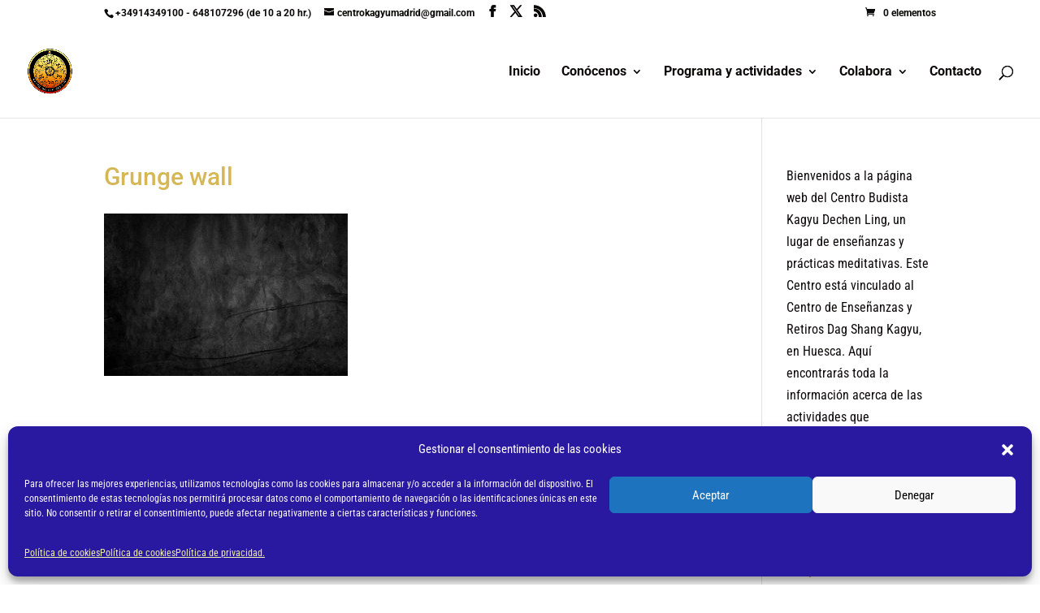

--- FILE ---
content_type: text/html; charset=UTF-8
request_url: https://kagyudechenling.org/estypracxmodulos-inicial/grunge-wall/
body_size: 19918
content:
<!DOCTYPE html>
<html lang="es">
<head>
	<meta charset="UTF-8" />
<meta http-equiv="X-UA-Compatible" content="IE=edge">
	<link rel="pingback" href="https://kagyudechenling.org/xmlrpc.php" />

	<script type="text/javascript">
		document.documentElement.className = 'js';
	</script>

	<link rel="preconnect" href="https://fonts.gstatic.com" crossorigin /><style id="et-builder-googlefonts-cached-inline">/* Original: https://fonts.googleapis.com/css?family=Roboto:100,100italic,300,300italic,regular,italic,500,500italic,700,700italic,900,900italic|Roboto+Condensed:300,300italic,regular,italic,700,700italic&#038;subset=cyrillic,cyrillic-ext,greek,greek-ext,latin,latin-ext,vietnamese&#038;display=swap *//* User Agent: Mozilla/5.0 (Unknown; Linux x86_64) AppleWebKit/538.1 (KHTML, like Gecko) Safari/538.1 Daum/4.1 */@font-face {font-family: 'Roboto';font-style: italic;font-weight: 100;font-stretch: normal;font-display: swap;src: url(https://fonts.gstatic.com/s/roboto/v50/KFOKCnqEu92Fr1Mu53ZEC9_Vu3r1gIhOszmOClHrs6ljXfMMLoHRiA8.ttf) format('truetype');}@font-face {font-family: 'Roboto';font-style: italic;font-weight: 300;font-stretch: normal;font-display: swap;src: url(https://fonts.gstatic.com/s/roboto/v50/KFOKCnqEu92Fr1Mu53ZEC9_Vu3r1gIhOszmOClHrs6ljXfMMLt_QiA8.ttf) format('truetype');}@font-face {font-family: 'Roboto';font-style: italic;font-weight: 400;font-stretch: normal;font-display: swap;src: url(https://fonts.gstatic.com/s/roboto/v50/KFOKCnqEu92Fr1Mu53ZEC9_Vu3r1gIhOszmOClHrs6ljXfMMLoHQiA8.ttf) format('truetype');}@font-face {font-family: 'Roboto';font-style: italic;font-weight: 500;font-stretch: normal;font-display: swap;src: url(https://fonts.gstatic.com/s/roboto/v50/KFOKCnqEu92Fr1Mu53ZEC9_Vu3r1gIhOszmOClHrs6ljXfMMLrPQiA8.ttf) format('truetype');}@font-face {font-family: 'Roboto';font-style: italic;font-weight: 700;font-stretch: normal;font-display: swap;src: url(https://fonts.gstatic.com/s/roboto/v50/KFOKCnqEu92Fr1Mu53ZEC9_Vu3r1gIhOszmOClHrs6ljXfMMLmbXiA8.ttf) format('truetype');}@font-face {font-family: 'Roboto';font-style: italic;font-weight: 900;font-stretch: normal;font-display: swap;src: url(https://fonts.gstatic.com/s/roboto/v50/KFOKCnqEu92Fr1Mu53ZEC9_Vu3r1gIhOszmOClHrs6ljXfMMLijXiA8.ttf) format('truetype');}@font-face {font-family: 'Roboto';font-style: normal;font-weight: 100;font-stretch: normal;font-display: swap;src: url(https://fonts.gstatic.com/s/roboto/v50/KFOMCnqEu92Fr1ME7kSn66aGLdTylUAMQXC89YmC2DPNWubEbGmT.ttf) format('truetype');}@font-face {font-family: 'Roboto';font-style: normal;font-weight: 300;font-stretch: normal;font-display: swap;src: url(https://fonts.gstatic.com/s/roboto/v50/KFOMCnqEu92Fr1ME7kSn66aGLdTylUAMQXC89YmC2DPNWuaabWmT.ttf) format('truetype');}@font-face {font-family: 'Roboto';font-style: normal;font-weight: 400;font-stretch: normal;font-display: swap;src: url(https://fonts.gstatic.com/s/roboto/v50/KFOMCnqEu92Fr1ME7kSn66aGLdTylUAMQXC89YmC2DPNWubEbWmT.ttf) format('truetype');}@font-face {font-family: 'Roboto';font-style: normal;font-weight: 500;font-stretch: normal;font-display: swap;src: url(https://fonts.gstatic.com/s/roboto/v50/KFOMCnqEu92Fr1ME7kSn66aGLdTylUAMQXC89YmC2DPNWub2bWmT.ttf) format('truetype');}@font-face {font-family: 'Roboto';font-style: normal;font-weight: 700;font-stretch: normal;font-display: swap;src: url(https://fonts.gstatic.com/s/roboto/v50/KFOMCnqEu92Fr1ME7kSn66aGLdTylUAMQXC89YmC2DPNWuYjammT.ttf) format('truetype');}@font-face {font-family: 'Roboto';font-style: normal;font-weight: 900;font-stretch: normal;font-display: swap;src: url(https://fonts.gstatic.com/s/roboto/v50/KFOMCnqEu92Fr1ME7kSn66aGLdTylUAMQXC89YmC2DPNWuZtammT.ttf) format('truetype');}@font-face {font-family: 'Roboto Condensed';font-style: italic;font-weight: 300;font-display: swap;src: url(https://fonts.gstatic.com/s/robotocondensed/v31/ieVW2ZhZI2eCN5jzbjEETS9weq8-19ehAyvMum7nfDB64UYK5Xk.ttf) format('truetype');}@font-face {font-family: 'Roboto Condensed';font-style: italic;font-weight: 400;font-display: swap;src: url(https://fonts.gstatic.com/s/robotocondensed/v31/ieVW2ZhZI2eCN5jzbjEETS9weq8-19ehAyvMum7nfDB64RgK5Xk.ttf) format('truetype');}@font-face {font-family: 'Roboto Condensed';font-style: italic;font-weight: 700;font-display: swap;src: url(https://fonts.gstatic.com/s/robotocondensed/v31/ieVW2ZhZI2eCN5jzbjEETS9weq8-19ehAyvMum7nfDB64f8N5Xk.ttf) format('truetype');}@font-face {font-family: 'Roboto Condensed';font-style: normal;font-weight: 300;font-display: swap;src: url(https://fonts.gstatic.com/s/robotocondensed/v31/ieVo2ZhZI2eCN5jzbjEETS9weq8-_d6T_POl0fRJeyXsovBJ.ttf) format('truetype');}@font-face {font-family: 'Roboto Condensed';font-style: normal;font-weight: 400;font-display: swap;src: url(https://fonts.gstatic.com/s/robotocondensed/v31/ieVo2ZhZI2eCN5jzbjEETS9weq8-_d6T_POl0fRJeyWyovBJ.ttf) format('truetype');}@font-face {font-family: 'Roboto Condensed';font-style: normal;font-weight: 700;font-display: swap;src: url(https://fonts.gstatic.com/s/robotocondensed/v31/ieVo2ZhZI2eCN5jzbjEETS9weq8-_d6T_POl0fRJeyVVpfBJ.ttf) format('truetype');}/* User Agent: Mozilla/5.0 (Windows NT 6.1; WOW64; rv:27.0) Gecko/20100101 Firefox/27.0 */@font-face {font-family: 'Roboto';font-style: italic;font-weight: 100;font-stretch: normal;font-display: swap;src: url(https://fonts.gstatic.com/l/font?kit=KFOKCnqEu92Fr1Mu53ZEC9_Vu3r1gIhOszmOClHrs6ljXfMMLoHRiAw&skey=c608c610063635f9&v=v50) format('woff');}@font-face {font-family: 'Roboto';font-style: italic;font-weight: 300;font-stretch: normal;font-display: swap;src: url(https://fonts.gstatic.com/l/font?kit=KFOKCnqEu92Fr1Mu53ZEC9_Vu3r1gIhOszmOClHrs6ljXfMMLt_QiAw&skey=c608c610063635f9&v=v50) format('woff');}@font-face {font-family: 'Roboto';font-style: italic;font-weight: 400;font-stretch: normal;font-display: swap;src: url(https://fonts.gstatic.com/l/font?kit=KFOKCnqEu92Fr1Mu53ZEC9_Vu3r1gIhOszmOClHrs6ljXfMMLoHQiAw&skey=c608c610063635f9&v=v50) format('woff');}@font-face {font-family: 'Roboto';font-style: italic;font-weight: 500;font-stretch: normal;font-display: swap;src: url(https://fonts.gstatic.com/l/font?kit=KFOKCnqEu92Fr1Mu53ZEC9_Vu3r1gIhOszmOClHrs6ljXfMMLrPQiAw&skey=c608c610063635f9&v=v50) format('woff');}@font-face {font-family: 'Roboto';font-style: italic;font-weight: 700;font-stretch: normal;font-display: swap;src: url(https://fonts.gstatic.com/l/font?kit=KFOKCnqEu92Fr1Mu53ZEC9_Vu3r1gIhOszmOClHrs6ljXfMMLmbXiAw&skey=c608c610063635f9&v=v50) format('woff');}@font-face {font-family: 'Roboto';font-style: italic;font-weight: 900;font-stretch: normal;font-display: swap;src: url(https://fonts.gstatic.com/l/font?kit=KFOKCnqEu92Fr1Mu53ZEC9_Vu3r1gIhOszmOClHrs6ljXfMMLijXiAw&skey=c608c610063635f9&v=v50) format('woff');}@font-face {font-family: 'Roboto';font-style: normal;font-weight: 100;font-stretch: normal;font-display: swap;src: url(https://fonts.gstatic.com/l/font?kit=KFOMCnqEu92Fr1ME7kSn66aGLdTylUAMQXC89YmC2DPNWubEbGmQ&skey=a0a0114a1dcab3ac&v=v50) format('woff');}@font-face {font-family: 'Roboto';font-style: normal;font-weight: 300;font-stretch: normal;font-display: swap;src: url(https://fonts.gstatic.com/l/font?kit=KFOMCnqEu92Fr1ME7kSn66aGLdTylUAMQXC89YmC2DPNWuaabWmQ&skey=a0a0114a1dcab3ac&v=v50) format('woff');}@font-face {font-family: 'Roboto';font-style: normal;font-weight: 400;font-stretch: normal;font-display: swap;src: url(https://fonts.gstatic.com/l/font?kit=KFOMCnqEu92Fr1ME7kSn66aGLdTylUAMQXC89YmC2DPNWubEbWmQ&skey=a0a0114a1dcab3ac&v=v50) format('woff');}@font-face {font-family: 'Roboto';font-style: normal;font-weight: 500;font-stretch: normal;font-display: swap;src: url(https://fonts.gstatic.com/l/font?kit=KFOMCnqEu92Fr1ME7kSn66aGLdTylUAMQXC89YmC2DPNWub2bWmQ&skey=a0a0114a1dcab3ac&v=v50) format('woff');}@font-face {font-family: 'Roboto';font-style: normal;font-weight: 700;font-stretch: normal;font-display: swap;src: url(https://fonts.gstatic.com/l/font?kit=KFOMCnqEu92Fr1ME7kSn66aGLdTylUAMQXC89YmC2DPNWuYjammQ&skey=a0a0114a1dcab3ac&v=v50) format('woff');}@font-face {font-family: 'Roboto';font-style: normal;font-weight: 900;font-stretch: normal;font-display: swap;src: url(https://fonts.gstatic.com/l/font?kit=KFOMCnqEu92Fr1ME7kSn66aGLdTylUAMQXC89YmC2DPNWuZtammQ&skey=a0a0114a1dcab3ac&v=v50) format('woff');}@font-face {font-family: 'Roboto Condensed';font-style: italic;font-weight: 300;font-display: swap;src: url(https://fonts.gstatic.com/l/font?kit=ieVW2ZhZI2eCN5jzbjEETS9weq8-19ehAyvMum7nfDB64UYK5Xo&skey=7b4bef3e83279e13&v=v31) format('woff');}@font-face {font-family: 'Roboto Condensed';font-style: italic;font-weight: 400;font-display: swap;src: url(https://fonts.gstatic.com/l/font?kit=ieVW2ZhZI2eCN5jzbjEETS9weq8-19ehAyvMum7nfDB64RgK5Xo&skey=7b4bef3e83279e13&v=v31) format('woff');}@font-face {font-family: 'Roboto Condensed';font-style: italic;font-weight: 700;font-display: swap;src: url(https://fonts.gstatic.com/l/font?kit=ieVW2ZhZI2eCN5jzbjEETS9weq8-19ehAyvMum7nfDB64f8N5Xo&skey=7b4bef3e83279e13&v=v31) format('woff');}@font-face {font-family: 'Roboto Condensed';font-style: normal;font-weight: 300;font-display: swap;src: url(https://fonts.gstatic.com/l/font?kit=ieVo2ZhZI2eCN5jzbjEETS9weq8-_d6T_POl0fRJeyXsovBK&skey=9986ecffddb755ab&v=v31) format('woff');}@font-face {font-family: 'Roboto Condensed';font-style: normal;font-weight: 400;font-display: swap;src: url(https://fonts.gstatic.com/l/font?kit=ieVo2ZhZI2eCN5jzbjEETS9weq8-_d6T_POl0fRJeyWyovBK&skey=9986ecffddb755ab&v=v31) format('woff');}@font-face {font-family: 'Roboto Condensed';font-style: normal;font-weight: 700;font-display: swap;src: url(https://fonts.gstatic.com/l/font?kit=ieVo2ZhZI2eCN5jzbjEETS9weq8-_d6T_POl0fRJeyVVpfBK&skey=9986ecffddb755ab&v=v31) format('woff');}/* User Agent: Mozilla/5.0 (Windows NT 6.3; rv:39.0) Gecko/20100101 Firefox/39.0 */@font-face {font-family: 'Roboto';font-style: italic;font-weight: 100;font-stretch: normal;font-display: swap;src: url(https://fonts.gstatic.com/s/roboto/v50/KFOKCnqEu92Fr1Mu53ZEC9_Vu3r1gIhOszmOClHrs6ljXfMMLoHRiAo.woff2) format('woff2');}@font-face {font-family: 'Roboto';font-style: italic;font-weight: 300;font-stretch: normal;font-display: swap;src: url(https://fonts.gstatic.com/s/roboto/v50/KFOKCnqEu92Fr1Mu53ZEC9_Vu3r1gIhOszmOClHrs6ljXfMMLt_QiAo.woff2) format('woff2');}@font-face {font-family: 'Roboto';font-style: italic;font-weight: 400;font-stretch: normal;font-display: swap;src: url(https://fonts.gstatic.com/s/roboto/v50/KFOKCnqEu92Fr1Mu53ZEC9_Vu3r1gIhOszmOClHrs6ljXfMMLoHQiAo.woff2) format('woff2');}@font-face {font-family: 'Roboto';font-style: italic;font-weight: 500;font-stretch: normal;font-display: swap;src: url(https://fonts.gstatic.com/s/roboto/v50/KFOKCnqEu92Fr1Mu53ZEC9_Vu3r1gIhOszmOClHrs6ljXfMMLrPQiAo.woff2) format('woff2');}@font-face {font-family: 'Roboto';font-style: italic;font-weight: 700;font-stretch: normal;font-display: swap;src: url(https://fonts.gstatic.com/s/roboto/v50/KFOKCnqEu92Fr1Mu53ZEC9_Vu3r1gIhOszmOClHrs6ljXfMMLmbXiAo.woff2) format('woff2');}@font-face {font-family: 'Roboto';font-style: italic;font-weight: 900;font-stretch: normal;font-display: swap;src: url(https://fonts.gstatic.com/s/roboto/v50/KFOKCnqEu92Fr1Mu53ZEC9_Vu3r1gIhOszmOClHrs6ljXfMMLijXiAo.woff2) format('woff2');}@font-face {font-family: 'Roboto';font-style: normal;font-weight: 100;font-stretch: normal;font-display: swap;src: url(https://fonts.gstatic.com/s/roboto/v50/KFOMCnqEu92Fr1ME7kSn66aGLdTylUAMQXC89YmC2DPNWubEbGmW.woff2) format('woff2');}@font-face {font-family: 'Roboto';font-style: normal;font-weight: 300;font-stretch: normal;font-display: swap;src: url(https://fonts.gstatic.com/s/roboto/v50/KFOMCnqEu92Fr1ME7kSn66aGLdTylUAMQXC89YmC2DPNWuaabWmW.woff2) format('woff2');}@font-face {font-family: 'Roboto';font-style: normal;font-weight: 400;font-stretch: normal;font-display: swap;src: url(https://fonts.gstatic.com/s/roboto/v50/KFOMCnqEu92Fr1ME7kSn66aGLdTylUAMQXC89YmC2DPNWubEbWmW.woff2) format('woff2');}@font-face {font-family: 'Roboto';font-style: normal;font-weight: 500;font-stretch: normal;font-display: swap;src: url(https://fonts.gstatic.com/s/roboto/v50/KFOMCnqEu92Fr1ME7kSn66aGLdTylUAMQXC89YmC2DPNWub2bWmW.woff2) format('woff2');}@font-face {font-family: 'Roboto';font-style: normal;font-weight: 700;font-stretch: normal;font-display: swap;src: url(https://fonts.gstatic.com/s/roboto/v50/KFOMCnqEu92Fr1ME7kSn66aGLdTylUAMQXC89YmC2DPNWuYjammW.woff2) format('woff2');}@font-face {font-family: 'Roboto';font-style: normal;font-weight: 900;font-stretch: normal;font-display: swap;src: url(https://fonts.gstatic.com/s/roboto/v50/KFOMCnqEu92Fr1ME7kSn66aGLdTylUAMQXC89YmC2DPNWuZtammW.woff2) format('woff2');}@font-face {font-family: 'Roboto Condensed';font-style: italic;font-weight: 300;font-display: swap;src: url(https://fonts.gstatic.com/s/robotocondensed/v31/ieVW2ZhZI2eCN5jzbjEETS9weq8-19ehAyvMum7nfDB64UYK5Xw.woff2) format('woff2');}@font-face {font-family: 'Roboto Condensed';font-style: italic;font-weight: 400;font-display: swap;src: url(https://fonts.gstatic.com/s/robotocondensed/v31/ieVW2ZhZI2eCN5jzbjEETS9weq8-19ehAyvMum7nfDB64RgK5Xw.woff2) format('woff2');}@font-face {font-family: 'Roboto Condensed';font-style: italic;font-weight: 700;font-display: swap;src: url(https://fonts.gstatic.com/s/robotocondensed/v31/ieVW2ZhZI2eCN5jzbjEETS9weq8-19ehAyvMum7nfDB64f8N5Xw.woff2) format('woff2');}@font-face {font-family: 'Roboto Condensed';font-style: normal;font-weight: 300;font-display: swap;src: url(https://fonts.gstatic.com/s/robotocondensed/v31/ieVo2ZhZI2eCN5jzbjEETS9weq8-_d6T_POl0fRJeyXsovBM.woff2) format('woff2');}@font-face {font-family: 'Roboto Condensed';font-style: normal;font-weight: 400;font-display: swap;src: url(https://fonts.gstatic.com/s/robotocondensed/v31/ieVo2ZhZI2eCN5jzbjEETS9weq8-_d6T_POl0fRJeyWyovBM.woff2) format('woff2');}@font-face {font-family: 'Roboto Condensed';font-style: normal;font-weight: 700;font-display: swap;src: url(https://fonts.gstatic.com/s/robotocondensed/v31/ieVo2ZhZI2eCN5jzbjEETS9weq8-_d6T_POl0fRJeyVVpfBM.woff2) format('woff2');}</style><meta name='robots' content='index, follow, max-image-preview:large, max-snippet:-1, max-video-preview:-1' />
<script type="text/javascript">
			let jqueryParams=[],jQuery=function(r){return jqueryParams=[...jqueryParams,r],jQuery},$=function(r){return jqueryParams=[...jqueryParams,r],$};window.jQuery=jQuery,window.$=jQuery;let customHeadScripts=!1;jQuery.fn=jQuery.prototype={},$.fn=jQuery.prototype={},jQuery.noConflict=function(r){if(window.jQuery)return jQuery=window.jQuery,$=window.jQuery,customHeadScripts=!0,jQuery.noConflict},jQuery.ready=function(r){jqueryParams=[...jqueryParams,r]},$.ready=function(r){jqueryParams=[...jqueryParams,r]},jQuery.load=function(r){jqueryParams=[...jqueryParams,r]},$.load=function(r){jqueryParams=[...jqueryParams,r]},jQuery.fn.ready=function(r){jqueryParams=[...jqueryParams,r]},$.fn.ready=function(r){jqueryParams=[...jqueryParams,r]};</script>
	<!-- This site is optimized with the Yoast SEO plugin v26.8 - https://yoast.com/product/yoast-seo-wordpress/ -->
	<title>Grunge wall - Centro Budista Kagyu Dechen Chö Ling</title>
	<link rel="canonical" href="https://kagyudechenling.org/estypracxmodulos-inicial/grunge-wall/" />
	<meta property="og:locale" content="es_ES" />
	<meta property="og:type" content="article" />
	<meta property="og:title" content="Grunge wall - Centro Budista Kagyu Dechen Chö Ling" />
	<meta property="og:url" content="https://kagyudechenling.org/estypracxmodulos-inicial/grunge-wall/" />
	<meta property="og:site_name" content="Centro Budista Kagyu Dechen Chö Ling" />
	<meta property="article:publisher" content="https://www.facebook.com/kdlbudismo" />
	<meta property="og:image" content="https://kagyudechenling.org/estypracxmodulos-inicial/grunge-wall" />
	<meta property="og:image:width" content="1024" />
	<meta property="og:image:height" content="683" />
	<meta property="og:image:type" content="image/jpeg" />
	<meta name="twitter:card" content="summary_large_image" />
	<script type="application/ld+json" class="yoast-schema-graph">{"@context":"https://schema.org","@graph":[{"@type":"WebPage","@id":"https://kagyudechenling.org/estypracxmodulos-inicial/grunge-wall/","url":"https://kagyudechenling.org/estypracxmodulos-inicial/grunge-wall/","name":"Grunge wall - Centro Budista Kagyu Dechen Chö Ling","isPartOf":{"@id":"https://kagyudechenling.org/#website"},"primaryImageOfPage":{"@id":"https://kagyudechenling.org/estypracxmodulos-inicial/grunge-wall/#primaryimage"},"image":{"@id":"https://kagyudechenling.org/estypracxmodulos-inicial/grunge-wall/#primaryimage"},"thumbnailUrl":"https://kagyudechenling.org/wp-content/uploads/2016/03/texturevault_net_9700.jpg","datePublished":"2017-10-28T05:27:13+00:00","breadcrumb":{"@id":"https://kagyudechenling.org/estypracxmodulos-inicial/grunge-wall/#breadcrumb"},"inLanguage":"es","potentialAction":[{"@type":"ReadAction","target":["https://kagyudechenling.org/estypracxmodulos-inicial/grunge-wall/"]}]},{"@type":"ImageObject","inLanguage":"es","@id":"https://kagyudechenling.org/estypracxmodulos-inicial/grunge-wall/#primaryimage","url":"https://kagyudechenling.org/wp-content/uploads/2016/03/texturevault_net_9700.jpg","contentUrl":"https://kagyudechenling.org/wp-content/uploads/2016/03/texturevault_net_9700.jpg","width":3504,"height":2336},{"@type":"BreadcrumbList","@id":"https://kagyudechenling.org/estypracxmodulos-inicial/grunge-wall/#breadcrumb","itemListElement":[{"@type":"ListItem","position":1,"name":"Portada","item":"https://kagyudechenling.org/"},{"@type":"ListItem","position":2,"name":"Estudio y práctica integral por módulos &#8211; Módulo Inicial","item":"https://kagyudechenling.org/estypracxmodulos-inicial/"},{"@type":"ListItem","position":3,"name":"Grunge wall"}]},{"@type":"WebSite","@id":"https://kagyudechenling.org/#website","url":"https://kagyudechenling.org/","name":"Centro Budista Kagyu Dechen Chö Ling","description":"El Centro Kagyu Dechen Chö Ling, fundado en 1980 por S.E. Kalu Rinpoche, tiene por finalidad el estudio y la práctica del Budismo Vajrayana (popularmente conocido como Budismo Tibetano). Bajo la dirección espiritual del V. Lama Drubgyu, está supervisado por los Lamas que residen en el Centro Dag Shang Kagyu, en Huesca. La esencia de todas las escuelas o linajes es única: transmitir las enseñazas budistas que permitan a todos los seres verse liberados del sufrimiento y alcanzar la felicidad auténtica.","publisher":{"@id":"https://kagyudechenling.org/#organization"},"potentialAction":[{"@type":"SearchAction","target":{"@type":"EntryPoint","urlTemplate":"https://kagyudechenling.org/?s={search_term_string}"},"query-input":{"@type":"PropertyValueSpecification","valueRequired":true,"valueName":"search_term_string"}}],"inLanguage":"es"},{"@type":"Organization","@id":"https://kagyudechenling.org/#organization","name":"Kagyu Dechen Ling","url":"https://kagyudechenling.org/","logo":{"@type":"ImageObject","inLanguage":"es","@id":"https://kagyudechenling.org/#/schema/logo/image/","url":"https://kagyudechenling.org/wp-content/uploads/2017/09/cropped-Favicon.png","contentUrl":"https://kagyudechenling.org/wp-content/uploads/2017/09/cropped-Favicon.png","width":512,"height":512,"caption":"Kagyu Dechen Ling"},"image":{"@id":"https://kagyudechenling.org/#/schema/logo/image/"},"sameAs":["https://www.facebook.com/kdlbudismo","https://www.youtube.com/channel/UC99Re_GGvV03AZxuw6ZAMmw?view_as=subscriber"]}]}</script>
	<!-- / Yoast SEO plugin. -->


<link rel='dns-prefetch' href='//platform.twitter.com' />
<link rel="alternate" type="application/rss+xml" title="Centro Budista Kagyu Dechen Chö Ling &raquo; Feed" href="https://kagyudechenling.org/feed/" />
<link rel="alternate" type="application/rss+xml" title="Centro Budista Kagyu Dechen Chö Ling &raquo; Feed de los comentarios" href="https://kagyudechenling.org/comments/feed/" />
<link rel="alternate" type="application/rss+xml" title="Centro Budista Kagyu Dechen Chö Ling &raquo; Comentario Grunge wall del feed" href="https://kagyudechenling.org/estypracxmodulos-inicial/grunge-wall/feed/" />
<link rel="alternate" title="oEmbed (JSON)" type="application/json+oembed" href="https://kagyudechenling.org/wp-json/oembed/1.0/embed?url=https%3A%2F%2Fkagyudechenling.org%2Festypracxmodulos-inicial%2Fgrunge-wall%2F" />
<link rel="alternate" title="oEmbed (XML)" type="text/xml+oembed" href="https://kagyudechenling.org/wp-json/oembed/1.0/embed?url=https%3A%2F%2Fkagyudechenling.org%2Festypracxmodulos-inicial%2Fgrunge-wall%2F&#038;format=xml" />
		<style type="text/css">
			.simple_flicker_widget { overflow: hidden; }
			.simple_flicker_widget-row { margin-left: -5px; margin-right: -5px; }
			.simple_flicker_widget-row:before, .widget_shapla_flickr .shapla-flickr-row:after { display: table; content: ""; }
			.simple_flicker_widget-row:after { clear: both; }
			.simple_flicker_widget-col { padding: 0 5px 10px; float: left; width: 100%; }
			.simple_flicker_widget-col.col2 { width: 50%; }
			.simple_flicker_widget-col.col3 { width: 33.333333%; }
			.simple_flicker_widget-col.col4 { width: 25%; }
			.simple_flicker_widget-col.col5 { width: 20%; }
			.simple_flicker_widget-col.col6 { width: 16.666667%; }
			.simple_flicker_widget-col a { display: block; }
			.simple_flicker_widget-col img { height: auto; max-width: 100%; width: 100%; }
		</style>
		<meta content="KagyuDechenLing v.3.0.71.1504371904" name="generator"/><style id='wp-img-auto-sizes-contain-inline-css' type='text/css'>
img:is([sizes=auto i],[sizes^="auto," i]){contain-intrinsic-size:3000px 1500px}
/*# sourceURL=wp-img-auto-sizes-contain-inline-css */
</style>
<style id='wp-block-library-inline-css' type='text/css'>
:root{--wp-block-synced-color:#7a00df;--wp-block-synced-color--rgb:122,0,223;--wp-bound-block-color:var(--wp-block-synced-color);--wp-editor-canvas-background:#ddd;--wp-admin-theme-color:#007cba;--wp-admin-theme-color--rgb:0,124,186;--wp-admin-theme-color-darker-10:#006ba1;--wp-admin-theme-color-darker-10--rgb:0,107,160.5;--wp-admin-theme-color-darker-20:#005a87;--wp-admin-theme-color-darker-20--rgb:0,90,135;--wp-admin-border-width-focus:2px}@media (min-resolution:192dpi){:root{--wp-admin-border-width-focus:1.5px}}.wp-element-button{cursor:pointer}:root .has-very-light-gray-background-color{background-color:#eee}:root .has-very-dark-gray-background-color{background-color:#313131}:root .has-very-light-gray-color{color:#eee}:root .has-very-dark-gray-color{color:#313131}:root .has-vivid-green-cyan-to-vivid-cyan-blue-gradient-background{background:linear-gradient(135deg,#00d084,#0693e3)}:root .has-purple-crush-gradient-background{background:linear-gradient(135deg,#34e2e4,#4721fb 50%,#ab1dfe)}:root .has-hazy-dawn-gradient-background{background:linear-gradient(135deg,#faaca8,#dad0ec)}:root .has-subdued-olive-gradient-background{background:linear-gradient(135deg,#fafae1,#67a671)}:root .has-atomic-cream-gradient-background{background:linear-gradient(135deg,#fdd79a,#004a59)}:root .has-nightshade-gradient-background{background:linear-gradient(135deg,#330968,#31cdcf)}:root .has-midnight-gradient-background{background:linear-gradient(135deg,#020381,#2874fc)}:root{--wp--preset--font-size--normal:16px;--wp--preset--font-size--huge:42px}.has-regular-font-size{font-size:1em}.has-larger-font-size{font-size:2.625em}.has-normal-font-size{font-size:var(--wp--preset--font-size--normal)}.has-huge-font-size{font-size:var(--wp--preset--font-size--huge)}.has-text-align-center{text-align:center}.has-text-align-left{text-align:left}.has-text-align-right{text-align:right}.has-fit-text{white-space:nowrap!important}#end-resizable-editor-section{display:none}.aligncenter{clear:both}.items-justified-left{justify-content:flex-start}.items-justified-center{justify-content:center}.items-justified-right{justify-content:flex-end}.items-justified-space-between{justify-content:space-between}.screen-reader-text{border:0;clip-path:inset(50%);height:1px;margin:-1px;overflow:hidden;padding:0;position:absolute;width:1px;word-wrap:normal!important}.screen-reader-text:focus{background-color:#ddd;clip-path:none;color:#444;display:block;font-size:1em;height:auto;left:5px;line-height:normal;padding:15px 23px 14px;text-decoration:none;top:5px;width:auto;z-index:100000}html :where(.has-border-color){border-style:solid}html :where([style*=border-top-color]){border-top-style:solid}html :where([style*=border-right-color]){border-right-style:solid}html :where([style*=border-bottom-color]){border-bottom-style:solid}html :where([style*=border-left-color]){border-left-style:solid}html :where([style*=border-width]){border-style:solid}html :where([style*=border-top-width]){border-top-style:solid}html :where([style*=border-right-width]){border-right-style:solid}html :where([style*=border-bottom-width]){border-bottom-style:solid}html :where([style*=border-left-width]){border-left-style:solid}html :where(img[class*=wp-image-]){height:auto;max-width:100%}:where(figure){margin:0 0 1em}html :where(.is-position-sticky){--wp-admin--admin-bar--position-offset:var(--wp-admin--admin-bar--height,0px)}@media screen and (max-width:600px){html :where(.is-position-sticky){--wp-admin--admin-bar--position-offset:0px}}

/*# sourceURL=wp-block-library-inline-css */
</style><link rel='stylesheet' id='wc-blocks-style-css' href='https://kagyudechenling.org/wp-content/plugins/woocommerce/assets/client/blocks/wc-blocks.css?ver=wc-10.1.3' type='text/css' media='all' />
<style id='global-styles-inline-css' type='text/css'>
:root{--wp--preset--aspect-ratio--square: 1;--wp--preset--aspect-ratio--4-3: 4/3;--wp--preset--aspect-ratio--3-4: 3/4;--wp--preset--aspect-ratio--3-2: 3/2;--wp--preset--aspect-ratio--2-3: 2/3;--wp--preset--aspect-ratio--16-9: 16/9;--wp--preset--aspect-ratio--9-16: 9/16;--wp--preset--color--black: #000000;--wp--preset--color--cyan-bluish-gray: #abb8c3;--wp--preset--color--white: #ffffff;--wp--preset--color--pale-pink: #f78da7;--wp--preset--color--vivid-red: #cf2e2e;--wp--preset--color--luminous-vivid-orange: #ff6900;--wp--preset--color--luminous-vivid-amber: #fcb900;--wp--preset--color--light-green-cyan: #7bdcb5;--wp--preset--color--vivid-green-cyan: #00d084;--wp--preset--color--pale-cyan-blue: #8ed1fc;--wp--preset--color--vivid-cyan-blue: #0693e3;--wp--preset--color--vivid-purple: #9b51e0;--wp--preset--gradient--vivid-cyan-blue-to-vivid-purple: linear-gradient(135deg,rgb(6,147,227) 0%,rgb(155,81,224) 100%);--wp--preset--gradient--light-green-cyan-to-vivid-green-cyan: linear-gradient(135deg,rgb(122,220,180) 0%,rgb(0,208,130) 100%);--wp--preset--gradient--luminous-vivid-amber-to-luminous-vivid-orange: linear-gradient(135deg,rgb(252,185,0) 0%,rgb(255,105,0) 100%);--wp--preset--gradient--luminous-vivid-orange-to-vivid-red: linear-gradient(135deg,rgb(255,105,0) 0%,rgb(207,46,46) 100%);--wp--preset--gradient--very-light-gray-to-cyan-bluish-gray: linear-gradient(135deg,rgb(238,238,238) 0%,rgb(169,184,195) 100%);--wp--preset--gradient--cool-to-warm-spectrum: linear-gradient(135deg,rgb(74,234,220) 0%,rgb(151,120,209) 20%,rgb(207,42,186) 40%,rgb(238,44,130) 60%,rgb(251,105,98) 80%,rgb(254,248,76) 100%);--wp--preset--gradient--blush-light-purple: linear-gradient(135deg,rgb(255,206,236) 0%,rgb(152,150,240) 100%);--wp--preset--gradient--blush-bordeaux: linear-gradient(135deg,rgb(254,205,165) 0%,rgb(254,45,45) 50%,rgb(107,0,62) 100%);--wp--preset--gradient--luminous-dusk: linear-gradient(135deg,rgb(255,203,112) 0%,rgb(199,81,192) 50%,rgb(65,88,208) 100%);--wp--preset--gradient--pale-ocean: linear-gradient(135deg,rgb(255,245,203) 0%,rgb(182,227,212) 50%,rgb(51,167,181) 100%);--wp--preset--gradient--electric-grass: linear-gradient(135deg,rgb(202,248,128) 0%,rgb(113,206,126) 100%);--wp--preset--gradient--midnight: linear-gradient(135deg,rgb(2,3,129) 0%,rgb(40,116,252) 100%);--wp--preset--font-size--small: 13px;--wp--preset--font-size--medium: 20px;--wp--preset--font-size--large: 36px;--wp--preset--font-size--x-large: 42px;--wp--preset--font-family--inter: "Inter", sans-serif;--wp--preset--font-family--cardo: Cardo;--wp--preset--spacing--20: 0.44rem;--wp--preset--spacing--30: 0.67rem;--wp--preset--spacing--40: 1rem;--wp--preset--spacing--50: 1.5rem;--wp--preset--spacing--60: 2.25rem;--wp--preset--spacing--70: 3.38rem;--wp--preset--spacing--80: 5.06rem;--wp--preset--shadow--natural: 6px 6px 9px rgba(0, 0, 0, 0.2);--wp--preset--shadow--deep: 12px 12px 50px rgba(0, 0, 0, 0.4);--wp--preset--shadow--sharp: 6px 6px 0px rgba(0, 0, 0, 0.2);--wp--preset--shadow--outlined: 6px 6px 0px -3px rgb(255, 255, 255), 6px 6px rgb(0, 0, 0);--wp--preset--shadow--crisp: 6px 6px 0px rgb(0, 0, 0);}:root { --wp--style--global--content-size: 823px;--wp--style--global--wide-size: 1080px; }:where(body) { margin: 0; }.wp-site-blocks > .alignleft { float: left; margin-right: 2em; }.wp-site-blocks > .alignright { float: right; margin-left: 2em; }.wp-site-blocks > .aligncenter { justify-content: center; margin-left: auto; margin-right: auto; }:where(.is-layout-flex){gap: 0.5em;}:where(.is-layout-grid){gap: 0.5em;}.is-layout-flow > .alignleft{float: left;margin-inline-start: 0;margin-inline-end: 2em;}.is-layout-flow > .alignright{float: right;margin-inline-start: 2em;margin-inline-end: 0;}.is-layout-flow > .aligncenter{margin-left: auto !important;margin-right: auto !important;}.is-layout-constrained > .alignleft{float: left;margin-inline-start: 0;margin-inline-end: 2em;}.is-layout-constrained > .alignright{float: right;margin-inline-start: 2em;margin-inline-end: 0;}.is-layout-constrained > .aligncenter{margin-left: auto !important;margin-right: auto !important;}.is-layout-constrained > :where(:not(.alignleft):not(.alignright):not(.alignfull)){max-width: var(--wp--style--global--content-size);margin-left: auto !important;margin-right: auto !important;}.is-layout-constrained > .alignwide{max-width: var(--wp--style--global--wide-size);}body .is-layout-flex{display: flex;}.is-layout-flex{flex-wrap: wrap;align-items: center;}.is-layout-flex > :is(*, div){margin: 0;}body .is-layout-grid{display: grid;}.is-layout-grid > :is(*, div){margin: 0;}body{padding-top: 0px;padding-right: 0px;padding-bottom: 0px;padding-left: 0px;}a:where(:not(.wp-element-button)){text-decoration: underline;}:root :where(.wp-element-button, .wp-block-button__link){background-color: #32373c;border-width: 0;color: #fff;font-family: inherit;font-size: inherit;font-style: inherit;font-weight: inherit;letter-spacing: inherit;line-height: inherit;padding-top: calc(0.667em + 2px);padding-right: calc(1.333em + 2px);padding-bottom: calc(0.667em + 2px);padding-left: calc(1.333em + 2px);text-decoration: none;text-transform: inherit;}.has-black-color{color: var(--wp--preset--color--black) !important;}.has-cyan-bluish-gray-color{color: var(--wp--preset--color--cyan-bluish-gray) !important;}.has-white-color{color: var(--wp--preset--color--white) !important;}.has-pale-pink-color{color: var(--wp--preset--color--pale-pink) !important;}.has-vivid-red-color{color: var(--wp--preset--color--vivid-red) !important;}.has-luminous-vivid-orange-color{color: var(--wp--preset--color--luminous-vivid-orange) !important;}.has-luminous-vivid-amber-color{color: var(--wp--preset--color--luminous-vivid-amber) !important;}.has-light-green-cyan-color{color: var(--wp--preset--color--light-green-cyan) !important;}.has-vivid-green-cyan-color{color: var(--wp--preset--color--vivid-green-cyan) !important;}.has-pale-cyan-blue-color{color: var(--wp--preset--color--pale-cyan-blue) !important;}.has-vivid-cyan-blue-color{color: var(--wp--preset--color--vivid-cyan-blue) !important;}.has-vivid-purple-color{color: var(--wp--preset--color--vivid-purple) !important;}.has-black-background-color{background-color: var(--wp--preset--color--black) !important;}.has-cyan-bluish-gray-background-color{background-color: var(--wp--preset--color--cyan-bluish-gray) !important;}.has-white-background-color{background-color: var(--wp--preset--color--white) !important;}.has-pale-pink-background-color{background-color: var(--wp--preset--color--pale-pink) !important;}.has-vivid-red-background-color{background-color: var(--wp--preset--color--vivid-red) !important;}.has-luminous-vivid-orange-background-color{background-color: var(--wp--preset--color--luminous-vivid-orange) !important;}.has-luminous-vivid-amber-background-color{background-color: var(--wp--preset--color--luminous-vivid-amber) !important;}.has-light-green-cyan-background-color{background-color: var(--wp--preset--color--light-green-cyan) !important;}.has-vivid-green-cyan-background-color{background-color: var(--wp--preset--color--vivid-green-cyan) !important;}.has-pale-cyan-blue-background-color{background-color: var(--wp--preset--color--pale-cyan-blue) !important;}.has-vivid-cyan-blue-background-color{background-color: var(--wp--preset--color--vivid-cyan-blue) !important;}.has-vivid-purple-background-color{background-color: var(--wp--preset--color--vivid-purple) !important;}.has-black-border-color{border-color: var(--wp--preset--color--black) !important;}.has-cyan-bluish-gray-border-color{border-color: var(--wp--preset--color--cyan-bluish-gray) !important;}.has-white-border-color{border-color: var(--wp--preset--color--white) !important;}.has-pale-pink-border-color{border-color: var(--wp--preset--color--pale-pink) !important;}.has-vivid-red-border-color{border-color: var(--wp--preset--color--vivid-red) !important;}.has-luminous-vivid-orange-border-color{border-color: var(--wp--preset--color--luminous-vivid-orange) !important;}.has-luminous-vivid-amber-border-color{border-color: var(--wp--preset--color--luminous-vivid-amber) !important;}.has-light-green-cyan-border-color{border-color: var(--wp--preset--color--light-green-cyan) !important;}.has-vivid-green-cyan-border-color{border-color: var(--wp--preset--color--vivid-green-cyan) !important;}.has-pale-cyan-blue-border-color{border-color: var(--wp--preset--color--pale-cyan-blue) !important;}.has-vivid-cyan-blue-border-color{border-color: var(--wp--preset--color--vivid-cyan-blue) !important;}.has-vivid-purple-border-color{border-color: var(--wp--preset--color--vivid-purple) !important;}.has-vivid-cyan-blue-to-vivid-purple-gradient-background{background: var(--wp--preset--gradient--vivid-cyan-blue-to-vivid-purple) !important;}.has-light-green-cyan-to-vivid-green-cyan-gradient-background{background: var(--wp--preset--gradient--light-green-cyan-to-vivid-green-cyan) !important;}.has-luminous-vivid-amber-to-luminous-vivid-orange-gradient-background{background: var(--wp--preset--gradient--luminous-vivid-amber-to-luminous-vivid-orange) !important;}.has-luminous-vivid-orange-to-vivid-red-gradient-background{background: var(--wp--preset--gradient--luminous-vivid-orange-to-vivid-red) !important;}.has-very-light-gray-to-cyan-bluish-gray-gradient-background{background: var(--wp--preset--gradient--very-light-gray-to-cyan-bluish-gray) !important;}.has-cool-to-warm-spectrum-gradient-background{background: var(--wp--preset--gradient--cool-to-warm-spectrum) !important;}.has-blush-light-purple-gradient-background{background: var(--wp--preset--gradient--blush-light-purple) !important;}.has-blush-bordeaux-gradient-background{background: var(--wp--preset--gradient--blush-bordeaux) !important;}.has-luminous-dusk-gradient-background{background: var(--wp--preset--gradient--luminous-dusk) !important;}.has-pale-ocean-gradient-background{background: var(--wp--preset--gradient--pale-ocean) !important;}.has-electric-grass-gradient-background{background: var(--wp--preset--gradient--electric-grass) !important;}.has-midnight-gradient-background{background: var(--wp--preset--gradient--midnight) !important;}.has-small-font-size{font-size: var(--wp--preset--font-size--small) !important;}.has-medium-font-size{font-size: var(--wp--preset--font-size--medium) !important;}.has-large-font-size{font-size: var(--wp--preset--font-size--large) !important;}.has-x-large-font-size{font-size: var(--wp--preset--font-size--x-large) !important;}.has-inter-font-family{font-family: var(--wp--preset--font-family--inter) !important;}.has-cardo-font-family{font-family: var(--wp--preset--font-family--cardo) !important;}
/*# sourceURL=global-styles-inline-css */
</style>

<link rel='stylesheet' id='wp-components-css' href='https://kagyudechenling.org/wp-includes/css/dist/components/style.min.css?ver=65ce7a46f03421ab91e3bf2d3bf5946a' type='text/css' media='all' />
<link rel='stylesheet' id='wp-preferences-css' href='https://kagyudechenling.org/wp-includes/css/dist/preferences/style.min.css?ver=65ce7a46f03421ab91e3bf2d3bf5946a' type='text/css' media='all' />
<link rel='stylesheet' id='wp-block-editor-css' href='https://kagyudechenling.org/wp-includes/css/dist/block-editor/style.min.css?ver=65ce7a46f03421ab91e3bf2d3bf5946a' type='text/css' media='all' />
<link rel='stylesheet' id='popup-maker-block-library-style-css' href='https://kagyudechenling.org/wp-content/plugins/popup-maker/dist/packages/block-library-style.css?ver=dbea705cfafe089d65f1' type='text/css' media='all' />
<link rel='stylesheet' id='woocommerce-layout-css' href='https://kagyudechenling.org/wp-content/plugins/woocommerce/assets/css/woocommerce-layout.css?ver=10.1.3' type='text/css' media='all' />
<link rel='stylesheet' id='woocommerce-smallscreen-css' href='https://kagyudechenling.org/wp-content/plugins/woocommerce/assets/css/woocommerce-smallscreen.css?ver=10.1.3' type='text/css' media='only screen and (max-width: 768px)' />
<link rel='stylesheet' id='woocommerce-general-css' href='https://kagyudechenling.org/wp-content/plugins/woocommerce/assets/css/woocommerce.css?ver=10.1.3' type='text/css' media='all' />
<style id='woocommerce-inline-inline-css' type='text/css'>
.woocommerce form .form-row .required { visibility: visible; }
/*# sourceURL=woocommerce-inline-inline-css */
</style>
<link rel='stylesheet' id='cmplz-general-css' href='https://kagyudechenling.org/wp-content/plugins/complianz-gdpr/assets/css/cookieblocker.min.css?ver=1765988574' type='text/css' media='all' />
<link rel='stylesheet' id='brands-styles-css' href='https://kagyudechenling.org/wp-content/plugins/woocommerce/assets/css/brands.css?ver=10.1.3' type='text/css' media='all' />
<link rel='stylesheet' id='divi-style-parent-css' href='https://kagyudechenling.org/wp-content/themes/Divi/style-static.min.css?ver=4.24.2' type='text/css' media='all' />
<link rel='stylesheet' id='divi-style-pum-css' href='https://kagyudechenling.org/wp-content/themes/Divi-child/style.css?ver=4.24.2' type='text/css' media='all' />
<script type="text/javascript" async src="https://kagyudechenling.org/wp-content/plugins/burst-statistics/assets/js/timeme/timeme.min.js?ver=1767551842" id="burst-timeme-js"></script>
<script type="text/javascript" async src="https://kagyudechenling.org/wp-content/uploads/burst/js/burst.min.js?ver=1769350385" id="burst-js"></script>
<script type="text/javascript" src="https://kagyudechenling.org/wp-includes/js/jquery/jquery.min.js?ver=3.7.1" id="jquery-core-js"></script>
<script type="text/javascript" src="https://kagyudechenling.org/wp-includes/js/jquery/jquery-migrate.min.js?ver=3.4.1" id="jquery-migrate-js"></script>
<script type="text/javascript" id="jquery-js-after">
/* <![CDATA[ */
jqueryParams.length&&$.each(jqueryParams,function(e,r){if("function"==typeof r){var n=String(r);n.replace("$","jQuery");var a=new Function("return "+n)();$(document).ready(a)}});
//# sourceURL=jquery-js-after
/* ]]> */
</script>
<script type="text/javascript" src="https://kagyudechenling.org/wp-content/plugins/woocommerce/assets/js/jquery-blockui/jquery.blockUI.min.js?ver=2.7.0-wc.10.1.3" id="jquery-blockui-js" defer="defer" data-wp-strategy="defer"></script>
<script type="text/javascript" id="wc-add-to-cart-js-extra">
/* <![CDATA[ */
var wc_add_to_cart_params = {"ajax_url":"/wp-admin/admin-ajax.php","wc_ajax_url":"/?wc-ajax=%%endpoint%%","i18n_view_cart":"Ver carrito","cart_url":"https://kagyudechenling.org/carrito/","is_cart":"","cart_redirect_after_add":"no"};
//# sourceURL=wc-add-to-cart-js-extra
/* ]]> */
</script>
<script type="text/javascript" src="https://kagyudechenling.org/wp-content/plugins/woocommerce/assets/js/frontend/add-to-cart.min.js?ver=10.1.3" id="wc-add-to-cart-js" defer="defer" data-wp-strategy="defer"></script>
<script type="text/javascript" src="https://kagyudechenling.org/wp-content/plugins/woocommerce/assets/js/js-cookie/js.cookie.min.js?ver=2.1.4-wc.10.1.3" id="js-cookie-js" defer="defer" data-wp-strategy="defer"></script>
<script type="text/javascript" id="woocommerce-js-extra">
/* <![CDATA[ */
var woocommerce_params = {"ajax_url":"/wp-admin/admin-ajax.php","wc_ajax_url":"/?wc-ajax=%%endpoint%%","i18n_password_show":"Mostrar contrase\u00f1a","i18n_password_hide":"Ocultar contrase\u00f1a"};
//# sourceURL=woocommerce-js-extra
/* ]]> */
</script>
<script type="text/javascript" src="https://kagyudechenling.org/wp-content/plugins/woocommerce/assets/js/frontend/woocommerce.min.js?ver=10.1.3" id="woocommerce-js" defer="defer" data-wp-strategy="defer"></script>
<script type="text/javascript" id="WCPAY_ASSETS-js-extra">
/* <![CDATA[ */
var wcpayAssets = {"url":"https://kagyudechenling.org/wp-content/plugins/woocommerce-payments/dist/"};
//# sourceURL=WCPAY_ASSETS-js-extra
/* ]]> */
</script>
<link rel="https://api.w.org/" href="https://kagyudechenling.org/wp-json/" /><link rel="alternate" title="JSON" type="application/json" href="https://kagyudechenling.org/wp-json/wp/v2/media/1371" /><link rel="EditURI" type="application/rsd+xml" title="RSD" href="https://kagyudechenling.org/xmlrpc.php?rsd" />
			<style>.cmplz-hidden {
					display: none !important;
				}</style><meta name="viewport" content="width=device-width, initial-scale=1.0, maximum-scale=1.0, user-scalable=0" />	<noscript><style>.woocommerce-product-gallery{ opacity: 1 !important; }</style></noscript>
	<style type="text/css" id="custom-background-css">
body.custom-background { background-color: #ffffff; }
</style>
	<meta name="twitter:partner" content="tfwp" /><style class='wp-fonts-local' type='text/css'>
@font-face{font-family:Inter;font-style:normal;font-weight:300 900;font-display:fallback;src:url('https://kagyudechenling.org/wp-content/plugins/woocommerce/assets/fonts/Inter-VariableFont_slnt,wght.woff2') format('woff2');font-stretch:normal;}
@font-face{font-family:Cardo;font-style:normal;font-weight:400;font-display:fallback;src:url('https://kagyudechenling.org/wp-content/plugins/woocommerce/assets/fonts/cardo_normal_400.woff2') format('woff2');}
</style>
<link rel="icon" href="https://kagyudechenling.org/wp-content/uploads/2021/02/cropped-LogoNuevoKDLWeb_2-32x32.png" sizes="32x32" />
<link rel="icon" href="https://kagyudechenling.org/wp-content/uploads/2021/02/cropped-LogoNuevoKDLWeb_2-192x192.png" sizes="192x192" />
<link rel="apple-touch-icon" href="https://kagyudechenling.org/wp-content/uploads/2021/02/cropped-LogoNuevoKDLWeb_2-180x180.png" />
<meta name="msapplication-TileImage" content="https://kagyudechenling.org/wp-content/uploads/2021/02/cropped-LogoNuevoKDLWeb_2-270x270.png" />

<meta name="twitter:card" content="summary" /><meta name="twitter:title" content="Grunge wall" />
<link rel="stylesheet" id="et-divi-customizer-global-cached-inline-styles" href="https://kagyudechenling.org/wp-content/et-cache/global/et-divi-customizer-global.min.css?ver=1768750211" /></head>
<body data-rsssl=1 class="attachment wp-singular attachment-template-default attachmentid-1371 attachment-jpeg custom-background wp-theme-Divi wp-child-theme-Divi-child theme-Divi woocommerce-no-js et_button_no_icon et_pb_button_helper_class et_fullwidth_nav et_non_fixed_nav et_show_nav et_secondary_nav_enabled et_secondary_nav_two_panels et_primary_nav_dropdown_animation_flip et_secondary_nav_dropdown_animation_fade et_header_style_left et_pb_footer_columns1 et_cover_background et_pb_gutter osx et_pb_gutters3 et_smooth_scroll et_right_sidebar et_divi_theme et-db" data-burst_id="1371" data-burst_type="attachment">
	<div id="page-container">

					<div id="top-header">
			<div class="container clearfix">

			
				<div id="et-info">
									<span id="et-info-phone">+34914349100 - 648107296 (de 10 a 20 hr.) </span>
				
									<a href="mailto:centrokagyumadrid@gmail.com"><span id="et-info-email">centrokagyumadrid@gmail.com</span></a>
				
				<ul class="et-social-icons">

	<li class="et-social-icon et-social-facebook">
		<a href="https://www.facebook.com/kdlbudismo" class="icon">
			<span>Facebook</span>
		</a>
	</li>
	<li class="et-social-icon et-social-twitter">
		<a href="https://twitter.com/KagyuDechenling?lang=es" class="icon">
			<span>X</span>
		</a>
	</li>
	<li class="et-social-icon et-social-rss">
		<a href="https://kagyudechenling.org/feed/" class="icon">
			<span>RSS</span>
		</a>
	</li>

</ul>				</div>

			
				<div id="et-secondary-menu">
				<div class="et_duplicate_social_icons">
								<ul class="et-social-icons">

	<li class="et-social-icon et-social-facebook">
		<a href="https://www.facebook.com/kdlbudismo" class="icon">
			<span>Facebook</span>
		</a>
	</li>
	<li class="et-social-icon et-social-twitter">
		<a href="https://twitter.com/KagyuDechenling?lang=es" class="icon">
			<span>X</span>
		</a>
	</li>
	<li class="et-social-icon et-social-rss">
		<a href="https://kagyudechenling.org/feed/" class="icon">
			<span>RSS</span>
		</a>
	</li>

</ul>
							</div><a href="https://kagyudechenling.org/carrito/" class="et-cart-info">
				<span>0 elementos</span>
			</a>				</div>

			</div>
		</div>
		
	
			<header id="main-header" data-height-onload="100">
			<div class="container clearfix et_menu_container">
							<div class="logo_container">
					<span class="logo_helper"></span>
					<a href="https://kagyudechenling.org/">
						<img src="https://kagyudechenling.org/wp-content/uploads/2021/02/LogoNuevoKDLWeb_2-1.png" width="302" height="311" alt="Centro Budista Kagyu Dechen Chö Ling" id="logo" data-height-percentage="50" />
					</a>
				</div>
							<div id="et-top-navigation" data-height="100" data-fixed-height="40">
											<nav id="top-menu-nav">
						<ul id="top-menu" class="nav"><li id="menu-item-6552" class="menu-item menu-item-type-custom menu-item-object-custom menu-item-home menu-item-6552"><a href="https://kagyudechenling.org/">Inicio</a></li>
<li id="menu-item-6549" class="menu-item menu-item-type-custom menu-item-object-custom menu-item-home menu-item-has-children menu-item-6549"><a href="https://kagyudechenling.org/">Conócenos</a>
<ul class="sub-menu">
	<li id="menu-item-252" class="menu-item menu-item-type-post_type menu-item-object-page menu-item-252"><a href="https://kagyudechenling.org/nuestro-centro/">Nuestro centro</a></li>
	<li id="menu-item-177" class="menu-item menu-item-type-post_type menu-item-object-page menu-item-177"><a href="https://kagyudechenling.org/el-linaje-shangpa-kagyu/">El Linaje Shangpa Kagyü</a></li>
	<li id="menu-item-178" class="menu-item menu-item-type-post_type menu-item-object-page menu-item-178"><a href="https://kagyudechenling.org/el-linaje-dagpo-kagyu/">El Linaje Dagpo Kagyü</a></li>
	<li id="menu-item-6698" class="menu-item menu-item-type-post_type menu-item-object-page menu-item-6698"><a href="https://kagyudechenling.org/junta-directiva/">Junta Directiva</a></li>
	<li id="menu-item-308" class="menu-item menu-item-type-post_type menu-item-object-page menu-item-308"><a href="https://kagyudechenling.org/karma-tenpa/">Monje residente</a></li>
	<li id="menu-item-402" class="menu-item menu-item-type-post_type menu-item-object-page menu-item-402"><a href="https://kagyudechenling.org/centros-hermanos-en-espana/">Centros hermanos en España</a></li>
</ul>
</li>
<li id="menu-item-7232" class="menu-item menu-item-type-custom menu-item-object-custom menu-item-home menu-item-has-children menu-item-7232"><a href="https://kagyudechenling.org/">Programa y actividades</a>
<ul class="sub-menu">
	<li id="menu-item-7233" class="menu-item menu-item-type-custom menu-item-object-custom menu-item-7233"><a href="https://kagyudechenling.org/breves-comentarios-sobre-los-sutras/">Los lunes</a></li>
	<li id="menu-item-7234" class="menu-item menu-item-type-custom menu-item-object-custom menu-item-7234"><a href="https://kagyudechenling.org/los-martes-shine/">Los martes</a></li>
	<li id="menu-item-7235" class="menu-item menu-item-type-custom menu-item-object-custom menu-item-7235"><a href="https://kagyudechenling.org/guru-yoga/">Los miércoles</a></li>
	<li id="menu-item-7236" class="menu-item menu-item-type-custom menu-item-object-custom menu-item-7236"><a href="https://kagyudechenling.org/escuela-de-meditacion-y-compasion-3/">Escuela de meditación y compasión</a></li>
	<li id="menu-item-7237" class="menu-item menu-item-type-custom menu-item-object-custom menu-item-7237"><a href="https://kagyudechenling.org/estudios-budistas-4/">Estudios Budistas</a></li>
</ul>
</li>
<li id="menu-item-6550" class="menu-item menu-item-type-custom menu-item-object-custom menu-item-home menu-item-has-children menu-item-6550"><a href="https://kagyudechenling.org/">Colabora</a>
<ul class="sub-menu">
	<li id="menu-item-6548" class="menu-item menu-item-type-custom menu-item-object-custom menu-item-6548"><a href="https://docs.google.com/forms/d/e/1FAIpQLSf17i7LfyxZbNrfQXs9bV7gq5JFWb1RZ7r2zsvl3rZqUY2Eqg/viewform">Colabora haciéndote socio</a></li>
	<li id="menu-item-457" class="menu-item menu-item-type-post_type menu-item-object-page menu-item-457"><a href="https://kagyudechenling.org/donaciones/">Donativos</a></li>
</ul>
</li>
<li id="menu-item-23" class="menu-item menu-item-type-post_type menu-item-object-page menu-item-23"><a href="https://kagyudechenling.org/donde-estamos/">Contacto</a></li>
</ul>						</nav>
					
					
					
											<div id="et_top_search">
							<span id="et_search_icon"></span>
						</div>
					
					<div id="et_mobile_nav_menu">
				<div class="mobile_nav closed">
					<span class="select_page">Seleccionar página</span>
					<span class="mobile_menu_bar mobile_menu_bar_toggle"></span>
				</div>
			</div>				</div> <!-- #et-top-navigation -->
			</div> <!-- .container -->
						<div class="et_search_outer">
				<div class="container et_search_form_container">
					<form role="search" method="get" class="et-search-form" action="https://kagyudechenling.org/">
					<input type="search" class="et-search-field" placeholder="Búsqueda &hellip;" value="" name="s" title="Buscar:" />					</form>
					<span class="et_close_search_field"></span>
				</div>
			</div>
					</header> <!-- #main-header -->
			<div id="et-main-area">
	
<div id="main-content">


	<div class="container">
		<div id="content-area" class="clearfix">
			<div id="left-area">


			
				<article id="post-1371" class="post-1371 attachment type-attachment status-inherit hentry">

				
					<h1 class="entry-title main_title">Grunge wall</h1>
				
				
					<div class="entry-content">
					<p class="attachment"><a href='https://kagyudechenling.org/wp-content/uploads/2016/03/texturevault_net_9700.jpg'><img loading="lazy" decoding="async" width="300" height="200" src="https://kagyudechenling.org/wp-content/uploads/2016/03/texturevault_net_9700-300x200.jpg" class="attachment-medium size-medium" alt="" srcset="https://kagyudechenling.org/wp-content/uploads/2016/03/texturevault_net_9700-300x200.jpg 300w, https://kagyudechenling.org/wp-content/uploads/2016/03/texturevault_net_9700-1024x683.jpg 1024w, https://kagyudechenling.org/wp-content/uploads/2016/03/texturevault_net_9700-1080x720.jpg 1080w, https://kagyudechenling.org/wp-content/uploads/2016/03/texturevault_net_9700-610x407.jpg 610w" sizes="auto, (max-width: 300px) 100vw, 300px" /></a></p>
					</div>

				
				</article>

			

			</div>

				<div id="sidebar">
		<div id="text-2" class="et_pb_widget widget_text">			<div class="textwidget"><p>Bienvenidos a la página web del Centro Budista Kagyu Dechen Ling, un lugar de enseñanzas y prácticas meditativas. Este Centro está vinculado al Centro de Enseñanzas y Retiros Dag Shang Kagyu, en Huesca. Aquí encontrarás toda la información acerca de las actividades que desarrollamos. Además, puede seguir todas las novedades en nuestro perfil en Facebook, en el de twitter.</p>
</div>
		</div><div id="tag_cloud-2" class="et_pb_widget widget_tag_cloud"><h4 class="widgettitle">Etiquetas</h4><div class="tagcloud"><a href="https://kagyudechenling.org/tag/altruismo/" class="tag-cloud-link tag-link-63 tag-link-position-1" style="font-size: 8pt;" aria-label="altruismo (1 elemento)">altruismo</a>
<a href="https://kagyudechenling.org/tag/arte/" class="tag-cloud-link tag-link-41 tag-link-position-2" style="font-size: 8pt;" aria-label="arte (1 elemento)">arte</a>
<a href="https://kagyudechenling.org/tag/aula/" class="tag-cloud-link tag-link-37 tag-link-position-3" style="font-size: 8pt;" aria-label="aula (1 elemento)">aula</a>
<a href="https://kagyudechenling.org/tag/bahais/" class="tag-cloud-link tag-link-30 tag-link-position-4" style="font-size: 8pt;" aria-label="bahá&#039;ís (1 elemento)">bahá&#039;ís</a>
<a href="https://kagyudechenling.org/tag/cocina/" class="tag-cloud-link tag-link-22 tag-link-position-5" style="font-size: 8pt;" aria-label="Cocina (1 elemento)">Cocina</a>
<a href="https://kagyudechenling.org/tag/compasion/" class="tag-cloud-link tag-link-64 tag-link-position-6" style="font-size: 8pt;" aria-label="compasión (1 elemento)">compasión</a>
<a href="https://kagyudechenling.org/tag/consumismo/" class="tag-cloud-link tag-link-48 tag-link-position-7" style="font-size: 8pt;" aria-label="consumismo (1 elemento)">consumismo</a>
<a href="https://kagyudechenling.org/tag/crecimiento-espiritual/" class="tag-cloud-link tag-link-45 tag-link-position-8" style="font-size: 8pt;" aria-label="crecimiento espiritual (1 elemento)">crecimiento espiritual</a>
<a href="https://kagyudechenling.org/tag/cristianismo/" class="tag-cloud-link tag-link-27 tag-link-position-9" style="font-size: 8pt;" aria-label="cristianismo (1 elemento)">cristianismo</a>
<a href="https://kagyudechenling.org/tag/daikinis/" class="tag-cloud-link tag-link-33 tag-link-position-10" style="font-size: 8pt;" aria-label="Daikinis (1 elemento)">Daikinis</a>
<a href="https://kagyudechenling.org/tag/dalai-lama/" class="tag-cloud-link tag-link-40 tag-link-position-11" style="font-size: 22pt;" aria-label="Dalai Lama (3 elementos)">Dalai Lama</a>
<a href="https://kagyudechenling.org/tag/dharma/" class="tag-cloud-link tag-link-20 tag-link-position-12" style="font-size: 8pt;" aria-label="Dharma (1 elemento)">Dharma</a>
<a href="https://kagyudechenling.org/tag/dialogo-interreligioso/" class="tag-cloud-link tag-link-25 tag-link-position-13" style="font-size: 8pt;" aria-label="Diálogo interreligioso (1 elemento)">Diálogo interreligioso</a>
<a href="https://kagyudechenling.org/tag/dzigar-kongtrul-rinpoche/" class="tag-cloud-link tag-link-42 tag-link-position-14" style="font-size: 16.4pt;" aria-label="Dzigar Kongtrul Rinpoché (2 elementos)">Dzigar Kongtrul Rinpoché</a>
<a href="https://kagyudechenling.org/tag/ecologia/" class="tag-cloud-link tag-link-66 tag-link-position-15" style="font-size: 8pt;" aria-label="ecología (1 elemento)">ecología</a>
<a href="https://kagyudechenling.org/tag/economia/" class="tag-cloud-link tag-link-62 tag-link-position-16" style="font-size: 8pt;" aria-label="economía (1 elemento)">economía</a>
<a href="https://kagyudechenling.org/tag/ensenanza/" class="tag-cloud-link tag-link-38 tag-link-position-17" style="font-size: 8pt;" aria-label="enseñanza (1 elemento)">enseñanza</a>
<a href="https://kagyudechenling.org/tag/ernst-fehr/" class="tag-cloud-link tag-link-65 tag-link-position-18" style="font-size: 8pt;" aria-label="Ernst Fehr (1 elemento)">Ernst Fehr</a>
<a href="https://kagyudechenling.org/tag/hinduismo/" class="tag-cloud-link tag-link-29 tag-link-position-19" style="font-size: 8pt;" aria-label="hinduismo (1 elemento)">hinduismo</a>
<a href="https://kagyudechenling.org/tag/identidad-sexual/" class="tag-cloud-link tag-link-44 tag-link-position-20" style="font-size: 8pt;" aria-label="identidad sexual (1 elemento)">identidad sexual</a>
<a href="https://kagyudechenling.org/tag/islam/" class="tag-cloud-link tag-link-26 tag-link-position-21" style="font-size: 8pt;" aria-label="islam (1 elemento)">islam</a>
<a href="https://kagyudechenling.org/tag/judaismo/" class="tag-cloud-link tag-link-28 tag-link-position-22" style="font-size: 8pt;" aria-label="judaísmo (1 elemento)">judaísmo</a>
<a href="https://kagyudechenling.org/tag/karmapa/" class="tag-cloud-link tag-link-47 tag-link-position-23" style="font-size: 8pt;" aria-label="Karmapa (1 elemento)">Karmapa</a>
<a href="https://kagyudechenling.org/tag/lama-drugbyu/" class="tag-cloud-link tag-link-19 tag-link-position-24" style="font-size: 8pt;" aria-label="Lama Drugbyu (1 elemento)">Lama Drugbyu</a>
<a href="https://kagyudechenling.org/tag/la-mujer/" class="tag-cloud-link tag-link-55 tag-link-position-25" style="font-size: 8pt;" aria-label="la mujer (1 elemento)">la mujer</a>
<a href="https://kagyudechenling.org/tag/lhundrup-damcho/" class="tag-cloud-link tag-link-57 tag-link-position-26" style="font-size: 8pt;" aria-label="Lhundrup Damcho (1 elemento)">Lhundrup Damcho</a>
<a href="https://kagyudechenling.org/tag/matrimonio/" class="tag-cloud-link tag-link-17 tag-link-position-27" style="font-size: 8pt;" aria-label="matrimonio (1 elemento)">matrimonio</a>
<a href="https://kagyudechenling.org/tag/matthieu-ricard/" class="tag-cloud-link tag-link-60 tag-link-position-28" style="font-size: 8pt;" aria-label="Matthieu Ricard (1 elemento)">Matthieu Ricard</a>
<a href="https://kagyudechenling.org/tag/meditacion/" class="tag-cloud-link tag-link-36 tag-link-position-29" style="font-size: 8pt;" aria-label="meditación (1 elemento)">meditación</a>
<a href="https://kagyudechenling.org/tag/mujeres/" class="tag-cloud-link tag-link-34 tag-link-position-30" style="font-size: 8pt;" aria-label="mujeres (1 elemento)">mujeres</a>
<a href="https://kagyudechenling.org/tag/protocolo-funerario/" class="tag-cloud-link tag-link-21 tag-link-position-31" style="font-size: 8pt;" aria-label="Protocolo funerario (1 elemento)">Protocolo funerario</a>
<a href="https://kagyudechenling.org/tag/punset/" class="tag-cloud-link tag-link-39 tag-link-position-32" style="font-size: 8pt;" aria-label="Punset (1 elemento)">Punset</a>
<a href="https://kagyudechenling.org/tag/razon-vs-fe/" class="tag-cloud-link tag-link-61 tag-link-position-33" style="font-size: 8pt;" aria-label="razón vs fe (1 elemento)">razón vs fe</a>
<a href="https://kagyudechenling.org/tag/reencarnacion/" class="tag-cloud-link tag-link-59 tag-link-position-34" style="font-size: 8pt;" aria-label="reencarnación (1 elemento)">reencarnación</a>
<a href="https://kagyudechenling.org/tag/tecnologia/" class="tag-cloud-link tag-link-67 tag-link-position-35" style="font-size: 8pt;" aria-label="tecnología (1 elemento)">tecnología</a>
<a href="https://kagyudechenling.org/tag/vida-monastica/" class="tag-cloud-link tag-link-56 tag-link-position-36" style="font-size: 8pt;" aria-label="vida monástica (1 elemento)">vida monástica</a>
<a href="https://kagyudechenling.org/tag/web/" class="tag-cloud-link tag-link-23 tag-link-position-37" style="font-size: 8pt;" aria-label="web (1 elemento)">web</a></div>
</div><div id="search-3" class="et_pb_widget widget_search"><form role="search" method="get" id="searchform" class="searchform" action="https://kagyudechenling.org/">
				<div>
					<label class="screen-reader-text" for="s">Buscar:</label>
					<input type="text" value="" name="s" id="s" />
					<input type="submit" id="searchsubmit" value="Buscar" />
				</div>
			</form></div><div id="calendar-2" class="et_pb_widget widget_calendar"><div id="calendar_wrap" class="calendar_wrap"><table id="wp-calendar" class="wp-calendar-table">
	<caption>enero 2026</caption>
	<thead>
	<tr>
		<th scope="col" aria-label="lunes">L</th>
		<th scope="col" aria-label="martes">M</th>
		<th scope="col" aria-label="miércoles">X</th>
		<th scope="col" aria-label="jueves">J</th>
		<th scope="col" aria-label="viernes">V</th>
		<th scope="col" aria-label="sábado">S</th>
		<th scope="col" aria-label="domingo">D</th>
	</tr>
	</thead>
	<tbody>
	<tr>
		<td colspan="3" class="pad">&nbsp;</td><td>1</td><td>2</td><td>3</td><td>4</td>
	</tr>
	<tr>
		<td>5</td><td>6</td><td>7</td><td>8</td><td>9</td><td>10</td><td>11</td>
	</tr>
	<tr>
		<td>12</td><td>13</td><td>14</td><td>15</td><td>16</td><td>17</td><td>18</td>
	</tr>
	<tr>
		<td>19</td><td>20</td><td>21</td><td>22</td><td>23</td><td>24</td><td id="today">25</td>
	</tr>
	<tr>
		<td>26</td><td>27</td><td>28</td><td>29</td><td>30</td><td>31</td>
		<td class="pad" colspan="1">&nbsp;</td>
	</tr>
	</tbody>
	</table><nav aria-label="Meses anteriores y posteriores" class="wp-calendar-nav">
		<span class="wp-calendar-nav-prev"><a href="https://kagyudechenling.org/2019/02/">&laquo; Feb</a></span>
		<span class="pad">&nbsp;</span>
		<span class="wp-calendar-nav-next">&nbsp;</span>
	</nav></div></div>	</div>
		</div>
	</div>


</div>


	<span class="et_pb_scroll_top et-pb-icon"></span>


			<footer id="main-footer">
				
<div class="container">
	<div id="footer-widgets" class="clearfix">
		<div class="footer-widget"></div>	</div>
</div>


		
				<div id="et-footer-nav">
					<div class="container">
						<ul id="menu-footer" class="bottom-nav"><li id="menu-item-68" class="menu-item menu-item-type-post_type menu-item-object-page menu-item-68"><a href="https://kagyudechenling.org/aviso-legal/">Aviso Legal.</a></li>
<li id="menu-item-67" class="menu-item menu-item-type-post_type menu-item-object-page menu-item-67"><a href="https://kagyudechenling.org/sitio-web/">Sitio Web.</a></li>
<li id="menu-item-5523" class="menu-item menu-item-type-post_type menu-item-object-page menu-item-privacy-policy menu-item-5523"><a rel="privacy-policy" href="https://kagyudechenling.org/politica-de-cookies-ue/">Política de cookies (UE)</a></li>
<li id="menu-item-6175" class="menu-item menu-item-type-post_type menu-item-object-page menu-item-6175"><a href="https://kagyudechenling.org/reglamento-ue-datos-personales/">Política de Protección de Datos Personales</a></li>
</ul>					</div>
				</div>

			
				<div id="footer-bottom">
					<div class="container clearfix">
				<ul class="et-social-icons">

	<li class="et-social-icon et-social-facebook">
		<a href="https://www.facebook.com/kdlbudismo" class="icon">
			<span>Facebook</span>
		</a>
	</li>
	<li class="et-social-icon et-social-twitter">
		<a href="https://twitter.com/KagyuDechenling?lang=es" class="icon">
			<span>X</span>
		</a>
	</li>
	<li class="et-social-icon et-social-rss">
		<a href="https://kagyudechenling.org/feed/" class="icon">
			<span>RSS</span>
		</a>
	</li>

</ul>					</div>
				</div>
			</footer>
		</div>


	</div>

	<script type="speculationrules">
{"prefetch":[{"source":"document","where":{"and":[{"href_matches":"/*"},{"not":{"href_matches":["/wp-*.php","/wp-admin/*","/wp-content/uploads/*","/wp-content/*","/wp-content/plugins/*","/wp-content/themes/Divi-child/*","/wp-content/themes/Divi/*","/*\\?(.+)"]}},{"not":{"selector_matches":"a[rel~=\"nofollow\"]"}},{"not":{"selector_matches":".no-prefetch, .no-prefetch a"}}]},"eagerness":"conservative"}]}
</script>

<!-- Consent Management powered by Complianz | GDPR/CCPA Cookie Consent https://wordpress.org/plugins/complianz-gdpr -->
<div id="cmplz-cookiebanner-container"><div class="cmplz-cookiebanner cmplz-hidden banner-1 bottom-right-minimal optin cmplz-bottom cmplz-categories-type-no" aria-modal="true" data-nosnippet="true" role="dialog" aria-live="polite" aria-labelledby="cmplz-header-1-optin" aria-describedby="cmplz-message-1-optin">
	<div class="cmplz-header">
		<div class="cmplz-logo"></div>
		<div class="cmplz-title" id="cmplz-header-1-optin">Gestionar el consentimiento de las cookies</div>
		<div class="cmplz-close" tabindex="0" role="button" aria-label="Cerrar ventana">
			<svg aria-hidden="true" focusable="false" data-prefix="fas" data-icon="times" class="svg-inline--fa fa-times fa-w-11" role="img" xmlns="http://www.w3.org/2000/svg" viewBox="0 0 352 512"><path fill="currentColor" d="M242.72 256l100.07-100.07c12.28-12.28 12.28-32.19 0-44.48l-22.24-22.24c-12.28-12.28-32.19-12.28-44.48 0L176 189.28 75.93 89.21c-12.28-12.28-32.19-12.28-44.48 0L9.21 111.45c-12.28 12.28-12.28 32.19 0 44.48L109.28 256 9.21 356.07c-12.28 12.28-12.28 32.19 0 44.48l22.24 22.24c12.28 12.28 32.2 12.28 44.48 0L176 322.72l100.07 100.07c12.28 12.28 32.2 12.28 44.48 0l22.24-22.24c12.28-12.28 12.28-32.19 0-44.48L242.72 256z"></path></svg>
		</div>
	</div>

	<div class="cmplz-divider cmplz-divider-header"></div>
	<div class="cmplz-body">
		<div class="cmplz-message" id="cmplz-message-1-optin">Para ofrecer las mejores experiencias, utilizamos tecnologías como las cookies para almacenar y/o acceder a la información del dispositivo. El consentimiento de estas tecnologías nos permitirá procesar datos como el comportamiento de navegación o las identificaciones únicas en este sitio. No consentir o retirar el consentimiento, puede afectar negativamente a ciertas características y funciones.</div>
		<!-- categories start -->
		<div class="cmplz-categories">
			<details class="cmplz-category cmplz-functional" >
				<summary>
						<span class="cmplz-category-header">
							<span class="cmplz-category-title">Funcional</span>
							<span class='cmplz-always-active'>
								<span class="cmplz-banner-checkbox">
									<input type="checkbox"
										   id="cmplz-functional-optin"
										   data-category="cmplz_functional"
										   class="cmplz-consent-checkbox cmplz-functional"
										   size="40"
										   value="1"/>
									<label class="cmplz-label" for="cmplz-functional-optin"><span class="screen-reader-text">Funcional</span></label>
								</span>
								Siempre activo							</span>
							<span class="cmplz-icon cmplz-open">
								<svg xmlns="http://www.w3.org/2000/svg" viewBox="0 0 448 512"  height="18" ><path d="M224 416c-8.188 0-16.38-3.125-22.62-9.375l-192-192c-12.5-12.5-12.5-32.75 0-45.25s32.75-12.5 45.25 0L224 338.8l169.4-169.4c12.5-12.5 32.75-12.5 45.25 0s12.5 32.75 0 45.25l-192 192C240.4 412.9 232.2 416 224 416z"/></svg>
							</span>
						</span>
				</summary>
				<div class="cmplz-description">
					<span class="cmplz-description-functional">El almacenamiento o acceso técnico es estrictamente necesario para el propósito legítimo de permitir el uso de un servicio específico explícitamente solicitado por el abonado o usuario, o con el único propósito de llevar a cabo la transmisión de una comunicación a través de una red de comunicaciones electrónicas.</span>
				</div>
			</details>

			<details class="cmplz-category cmplz-preferences" >
				<summary>
						<span class="cmplz-category-header">
							<span class="cmplz-category-title">Preferencias</span>
							<span class="cmplz-banner-checkbox">
								<input type="checkbox"
									   id="cmplz-preferences-optin"
									   data-category="cmplz_preferences"
									   class="cmplz-consent-checkbox cmplz-preferences"
									   size="40"
									   value="1"/>
								<label class="cmplz-label" for="cmplz-preferences-optin"><span class="screen-reader-text">Preferencias</span></label>
							</span>
							<span class="cmplz-icon cmplz-open">
								<svg xmlns="http://www.w3.org/2000/svg" viewBox="0 0 448 512"  height="18" ><path d="M224 416c-8.188 0-16.38-3.125-22.62-9.375l-192-192c-12.5-12.5-12.5-32.75 0-45.25s32.75-12.5 45.25 0L224 338.8l169.4-169.4c12.5-12.5 32.75-12.5 45.25 0s12.5 32.75 0 45.25l-192 192C240.4 412.9 232.2 416 224 416z"/></svg>
							</span>
						</span>
				</summary>
				<div class="cmplz-description">
					<span class="cmplz-description-preferences">El almacenamiento o acceso técnico es necesario para la finalidad legítima de almacenar preferencias no solicitadas por el abonado o usuario.</span>
				</div>
			</details>

			<details class="cmplz-category cmplz-statistics" >
				<summary>
						<span class="cmplz-category-header">
							<span class="cmplz-category-title">Estadísticas</span>
							<span class="cmplz-banner-checkbox">
								<input type="checkbox"
									   id="cmplz-statistics-optin"
									   data-category="cmplz_statistics"
									   class="cmplz-consent-checkbox cmplz-statistics"
									   size="40"
									   value="1"/>
								<label class="cmplz-label" for="cmplz-statistics-optin"><span class="screen-reader-text">Estadísticas</span></label>
							</span>
							<span class="cmplz-icon cmplz-open">
								<svg xmlns="http://www.w3.org/2000/svg" viewBox="0 0 448 512"  height="18" ><path d="M224 416c-8.188 0-16.38-3.125-22.62-9.375l-192-192c-12.5-12.5-12.5-32.75 0-45.25s32.75-12.5 45.25 0L224 338.8l169.4-169.4c12.5-12.5 32.75-12.5 45.25 0s12.5 32.75 0 45.25l-192 192C240.4 412.9 232.2 416 224 416z"/></svg>
							</span>
						</span>
				</summary>
				<div class="cmplz-description">
					<span class="cmplz-description-statistics">El almacenamiento o acceso técnico que es utilizado exclusivamente con fines estadísticos.</span>
					<span class="cmplz-description-statistics-anonymous">El almacenamiento o acceso técnico que se utiliza exclusivamente con fines estadísticos anónimos. Sin un requerimiento, el cumplimiento voluntario por parte de tu proveedor de servicios de Internet, o los registros adicionales de un tercero, la información almacenada o recuperada sólo para este propósito no se puede utilizar para identificarte.</span>
				</div>
			</details>
			<details class="cmplz-category cmplz-marketing" >
				<summary>
						<span class="cmplz-category-header">
							<span class="cmplz-category-title">Marketing</span>
							<span class="cmplz-banner-checkbox">
								<input type="checkbox"
									   id="cmplz-marketing-optin"
									   data-category="cmplz_marketing"
									   class="cmplz-consent-checkbox cmplz-marketing"
									   size="40"
									   value="1"/>
								<label class="cmplz-label" for="cmplz-marketing-optin"><span class="screen-reader-text">Marketing</span></label>
							</span>
							<span class="cmplz-icon cmplz-open">
								<svg xmlns="http://www.w3.org/2000/svg" viewBox="0 0 448 512"  height="18" ><path d="M224 416c-8.188 0-16.38-3.125-22.62-9.375l-192-192c-12.5-12.5-12.5-32.75 0-45.25s32.75-12.5 45.25 0L224 338.8l169.4-169.4c12.5-12.5 32.75-12.5 45.25 0s12.5 32.75 0 45.25l-192 192C240.4 412.9 232.2 416 224 416z"/></svg>
							</span>
						</span>
				</summary>
				<div class="cmplz-description">
					<span class="cmplz-description-marketing">El almacenamiento o acceso técnico es necesario para crear perfiles de usuario para enviar publicidad, o para rastrear al usuario en una web o en varias web con fines de marketing similares.</span>
				</div>
			</details>
		</div><!-- categories end -->
			</div>

	<div class="cmplz-links cmplz-information">
		<ul>
			<li><a class="cmplz-link cmplz-manage-options cookie-statement" href="#" data-relative_url="#cmplz-manage-consent-container">Administrar opciones</a></li>
			<li><a class="cmplz-link cmplz-manage-third-parties cookie-statement" href="#" data-relative_url="#cmplz-cookies-overview">Gestionar los servicios</a></li>
			<li><a class="cmplz-link cmplz-manage-vendors tcf cookie-statement" href="#" data-relative_url="#cmplz-tcf-wrapper">Gestionar {vendor_count} proveedores</a></li>
			<li><a class="cmplz-link cmplz-external cmplz-read-more-purposes tcf" target="_blank" rel="noopener noreferrer nofollow" href="https://cookiedatabase.org/tcf/purposes/" aria-label="Lee más acerca de los fines de TCF en la base de datos de cookies">Leer más sobre estos propósitos</a></li>
		</ul>
			</div>

	<div class="cmplz-divider cmplz-footer"></div>

	<div class="cmplz-buttons">
		<button class="cmplz-btn cmplz-accept">Aceptar</button>
		<button class="cmplz-btn cmplz-deny">Denegar</button>
		<button class="cmplz-btn cmplz-view-preferences">Ver preferencias</button>
		<button class="cmplz-btn cmplz-save-preferences">Guardar preferencias</button>
		<a class="cmplz-btn cmplz-manage-options tcf cookie-statement" href="#" data-relative_url="#cmplz-manage-consent-container">Ver preferencias</a>
			</div>

	
	<div class="cmplz-documents cmplz-links">
		<ul>
			<li><a class="cmplz-link cookie-statement" href="#" data-relative_url="">{title}</a></li>
			<li><a class="cmplz-link privacy-statement" href="#" data-relative_url="">{title}</a></li>
			<li><a class="cmplz-link impressum" href="#" data-relative_url="">{title}</a></li>
		</ul>
			</div>
</div>
</div>
					<div id="cmplz-manage-consent" data-nosnippet="true"><button class="cmplz-btn cmplz-hidden cmplz-manage-consent manage-consent-1">Gestionar consentimiento</button>

</div>	<script type='text/javascript'>
		(function () {
			var c = document.body.className;
			c = c.replace(/woocommerce-no-js/, 'woocommerce-js');
			document.body.className = c;
		})();
	</script>
	<script type="text/javascript" id="divi-custom-script-js-extra">
/* <![CDATA[ */
var DIVI = {"item_count":"%d Item","items_count":"%d Items"};
var et_builder_utils_params = {"condition":{"diviTheme":true,"extraTheme":false},"scrollLocations":["app","top"],"builderScrollLocations":{"desktop":"app","tablet":"app","phone":"app"},"onloadScrollLocation":"app","builderType":"fe"};
var et_frontend_scripts = {"builderCssContainerPrefix":"#et-boc","builderCssLayoutPrefix":"#et-boc .et-l"};
var et_pb_custom = {"ajaxurl":"https://kagyudechenling.org/wp-admin/admin-ajax.php","images_uri":"https://kagyudechenling.org/wp-content/themes/Divi/images","builder_images_uri":"https://kagyudechenling.org/wp-content/themes/Divi/includes/builder/images","et_frontend_nonce":"1002899601","subscription_failed":"Por favor, revise los campos a continuaci\u00f3n para asegurarse de que la informaci\u00f3n introducida es correcta.","et_ab_log_nonce":"0e8f82aa90","fill_message":"Por favor, rellene los siguientes campos:","contact_error_message":"Por favor, arregle los siguientes errores:","invalid":"De correo electr\u00f3nico no v\u00e1lida","captcha":"Captcha","prev":"Anterior","previous":"Anterior","next":"Siguiente","wrong_captcha":"Ha introducido un n\u00famero equivocado de captcha.","wrong_checkbox":"Caja","ignore_waypoints":"no","is_divi_theme_used":"1","widget_search_selector":".widget_search","ab_tests":[],"is_ab_testing_active":"","page_id":"1371","unique_test_id":"","ab_bounce_rate":"5","is_cache_plugin_active":"no","is_shortcode_tracking":"","tinymce_uri":"https://kagyudechenling.org/wp-content/themes/Divi/includes/builder/frontend-builder/assets/vendors","accent_color":"#d6b755","waypoints_options":{"context":[".pum-overlay"]}};
var et_pb_box_shadow_elements = [];
//# sourceURL=divi-custom-script-js-extra
/* ]]> */
</script>
<script type="text/javascript" src="https://kagyudechenling.org/wp-content/themes/Divi/js/scripts.min.js?ver=4.24.2" id="divi-custom-script-js"></script>
<script type="text/javascript" src="https://kagyudechenling.org/wp-content/themes/Divi/js/smoothscroll.js?ver=4.24.2" id="smoothscroll-js"></script>
<script type="text/javascript" src="https://kagyudechenling.org/wp-includes/js/comment-reply.min.js?ver=65ce7a46f03421ab91e3bf2d3bf5946a" id="comment-reply-js" async="async" data-wp-strategy="async" fetchpriority="low"></script>
<script type="text/javascript" src="https://kagyudechenling.org/wp-content/plugins/woocommerce/assets/js/sourcebuster/sourcebuster.min.js?ver=10.1.3" id="sourcebuster-js-js"></script>
<script type="text/javascript" id="wc-order-attribution-js-extra">
/* <![CDATA[ */
var wc_order_attribution = {"params":{"lifetime":1.0e-5,"session":30,"base64":false,"ajaxurl":"https://kagyudechenling.org/wp-admin/admin-ajax.php","prefix":"wc_order_attribution_","allowTracking":true},"fields":{"source_type":"current.typ","referrer":"current_add.rf","utm_campaign":"current.cmp","utm_source":"current.src","utm_medium":"current.mdm","utm_content":"current.cnt","utm_id":"current.id","utm_term":"current.trm","utm_source_platform":"current.plt","utm_creative_format":"current.fmt","utm_marketing_tactic":"current.tct","session_entry":"current_add.ep","session_start_time":"current_add.fd","session_pages":"session.pgs","session_count":"udata.vst","user_agent":"udata.uag"}};
//# sourceURL=wc-order-attribution-js-extra
/* ]]> */
</script>
<script type="text/javascript" src="https://kagyudechenling.org/wp-content/plugins/woocommerce/assets/js/frontend/order-attribution.min.js?ver=10.1.3" id="wc-order-attribution-js"></script>
<script type="text/javascript" id="twitter-wjs-js-extra">
/* <![CDATA[ */
window.twttr=(function(w){t=w.twttr||{};t._e=[];t.ready=function(f){t._e.push(f);};return t;}(window));
//# sourceURL=twitter-wjs-js-extra
/* ]]> */
</script>
<script type="text/javascript" id="twitter-wjs" async defer src="https://platform.twitter.com/widgets.js" charset="utf-8"></script>
<script type="text/javascript" id="et-builder-cpt-modules-wrapper-js-extra">
/* <![CDATA[ */
var et_modules_wrapper = {"builderCssContainerPrefix":"#et-boc","builderCssLayoutPrefix":"#et-boc .et-l"};
//# sourceURL=et-builder-cpt-modules-wrapper-js-extra
/* ]]> */
</script>
<script type="text/javascript" src="https://kagyudechenling.org/wp-content/themes/Divi/includes/builder/scripts/cpt-modules-wrapper.js?ver=4.24.2" id="et-builder-cpt-modules-wrapper-js"></script>
<script type="text/javascript" src="https://kagyudechenling.org/wp-content/themes/Divi/core/admin/js/common.js?ver=4.24.2" id="et-core-common-js"></script>
<script type="text/javascript" id="cmplz-cookiebanner-js-extra">
/* <![CDATA[ */
var complianz = {"prefix":"cmplz_","user_banner_id":"1","set_cookies":[],"block_ajax_content":"","banner_version":"48","version":"7.4.4.2","store_consent":"","do_not_track_enabled":"","consenttype":"optin","region":"eu","geoip":"","dismiss_timeout":"","disable_cookiebanner":"","soft_cookiewall":"","dismiss_on_scroll":"","cookie_expiry":"365","url":"https://kagyudechenling.org/wp-json/complianz/v1/","locale":"lang=es&locale=es_ES","set_cookies_on_root":"","cookie_domain":"","current_policy_id":"18","cookie_path":"/","categories":{"statistics":"estad\u00edsticas","marketing":"m\u00e1rketing"},"tcf_active":"","placeholdertext":"Haz clic para aceptar cookies de marketing y permitir este contenido","css_file":"https://kagyudechenling.org/wp-content/uploads/complianz/css/banner-{banner_id}-{type}.css?v=48","page_links":{"eu":{"cookie-statement":{"title":"Pol\u00edtica de cookies ","url":"https://kagyudechenling.org/politica-de-cookies-ue/"},"privacy-statement":{"title":"Pol\u00edtica de cookies ","url":"https://kagyudechenling.org/politica-de-cookies-ue/"},"impressum":{"title":"Pol\u00edtica de privacidad.","url":"https://kagyudechenling.org/proteccion-de-datos/"}},"us":{"impressum":{"title":"Pol\u00edtica de privacidad.","url":"https://kagyudechenling.org/proteccion-de-datos/"}},"uk":{"impressum":{"title":"Pol\u00edtica de privacidad.","url":"https://kagyudechenling.org/proteccion-de-datos/"}},"ca":{"impressum":{"title":"Pol\u00edtica de privacidad.","url":"https://kagyudechenling.org/proteccion-de-datos/"}},"au":{"impressum":{"title":"Pol\u00edtica de privacidad.","url":"https://kagyudechenling.org/proteccion-de-datos/"}},"za":{"impressum":{"title":"Pol\u00edtica de privacidad.","url":"https://kagyudechenling.org/proteccion-de-datos/"}},"br":{"impressum":{"title":"Pol\u00edtica de privacidad.","url":"https://kagyudechenling.org/proteccion-de-datos/"}}},"tm_categories":"","forceEnableStats":"","preview":"","clean_cookies":"","aria_label":"Haz clic para aceptar cookies de marketing y permitir este contenido"};
//# sourceURL=cmplz-cookiebanner-js-extra
/* ]]> */
</script>
<script defer type="text/javascript" src="https://kagyudechenling.org/wp-content/plugins/complianz-gdpr/cookiebanner/js/complianz.min.js?ver=1765988574" id="cmplz-cookiebanner-js"></script>
<script type="text/javascript" id="cmplz-cookiebanner-js-after">
/* <![CDATA[ */
		
			let cmplz_activated_divi_maps = false;
			document.addEventListener("cmplz_enable_category", function (e) {
				if (!cmplz_activated_divi_maps && (e.detail.category==='marketing' || e.detail.service === 'google-maps') ){
					cmplz_divi_init_map();
				}
			});

			function cmplz_divi_init_map() {
				if ('undefined' === typeof window.jQuery || 'undefined' === typeof window.et_pb_map_init ) {
					setTimeout(cmplz_divi_init_map, 1000);
				} else {
					let map_container = jQuery(".et_pb_map_container");
					map_container.each(function () {
						window.et_pb_map_init(jQuery(this));
						cmplz_activated_divi_maps = true;
					})
				}
			}
			setTimeout(cmplz_divi_init_map, 300);
		

		
		
			function ensure_complianz_is_loaded() {
				let timeout = 30000000; // 30 seconds
				let start = Date.now();
				return new Promise(wait_for_complianz);

				function wait_for_complianz(resolve, reject) {
					if (window.cmplz_get_cookie) // if complianz is loaded, resolve the promise
						resolve(window.cmplz_get_cookie);
					else if (timeout && (Date.now() - start) >= timeout)
						reject(new Error("timeout"));
					else
						setTimeout(wait_for_complianz.bind(this, resolve, reject), 30);
				}
			}

			// This runs the promise code
			ensure_complianz_is_loaded().then(function(){

							  		// cookieless tracking is disabled
					document.addEventListener("cmplz_cookie_warning_loaded", function(consentData) {
						let region = consentData.detail;
						if (region !== 'uk') {
							let scriptElements = document.querySelectorAll('script[data-service="burst"]');
							scriptElements.forEach(obj => {
								if (obj.classList.contains('cmplz-activated') || obj.getAttribute('type') === 'text/javascript') {
									return;
								}
								obj.classList.add('cmplz-activated');
								let src = obj.getAttribute('src');
								if (src) {
									obj.setAttribute('type', 'text/javascript');
									cmplz_run_script(src, 'statistics', 'src');
									obj.parentNode.removeChild(obj);
								}
							});
						}
					});
					document.addEventListener("cmplz_run_after_all_scripts", cmplz_burst_fire_domContentLoadedEvent);

					function cmplz_burst_fire_domContentLoadedEvent() {
						let event = new CustomEvent('burst_fire_hit');
						document.dispatchEvent(event);
					}
							});
		
		

	let cmplzBlockedContent = document.querySelector('.cmplz-blocked-content-notice');
	if ( cmplzBlockedContent) {
	        cmplzBlockedContent.addEventListener('click', function(event) {
            event.stopPropagation();
        });
	}
    
//# sourceURL=cmplz-cookiebanner-js-after
/* ]]> */
</script>
</body>
</html>


--- FILE ---
content_type: text/css
request_url: https://kagyudechenling.org/wp-content/themes/Divi-child/style.css?ver=4.24.2
body_size: 2264
content:
/*
Theme Name: KagyuDechenLing
Theme URI: http://www.kagyudechenling.org
Template: Divi
Author: Kagyu Dechen Ling
Author URI: http://www.kagyudechenling.org
Description: El Centro Kagyu Dechen Ling, fundado en 1980 por S.E. Kalu Rinpoche, tiene por finalidad el estudio y la práctica del Budismo Vajrayana (popularmente conocido como Budismo Tibetano o Budismo del Himalaya). Bajo la dirección espiritual del V. Lama Drubgyu, está supervisado por los Lamas que residen en el Centro Dag Shang Kagyu, en Huesca, quienes nos visitan periódicamente impartiendo enseñanzas y guía a los practicantes. La tradición que sostienen es la del Linaje Kagyu, particularmente Dagpo y Shangpa Kagyu. La esencia de todas las escuelas o linajes es única: transmitir las enseñazas budistas que permitan a todos los seres verse liberados del sufrimiento y alcanzar la felicidad auténtica. El linaje Kagyu, pone un especial énfasis en la práctica de la meditación y en la estrecha relación que se establece entre maestro y discípulo. Por ello también es conocido como la tradición de la transmisión oral. Desde 1976, S.E. Kalu Rinpoché, el maestro más renombrado de la línea Karma Kagyu y sostenedor del Linaje Shangpa Kagyu, comenzó a difundir su actividad iluminada compasiva en Occidente, llevando el Dharma a países de Europa y América. Fundó personalmente más de setenta centros de Dharma, veinte centros de retiro e hizo edificar una veintena de estupas. Su actividad fue vasta y muy rica, y su dedicación al bien de todos los seres inagotable. Finalmente, en mayo de 1989 su Eminencia dejó el cuerpo para fundirse en la pureza de la Clara Luz dando cuenta de las grandes realizaciones que hicieron de él uno de los más grandes maestros del budismo. Fue uno de los promotores del movimiento “Rime” o ecuménico, donde todas las escuelas del budismo Vajrayana son respetadas, y cuenta con discípulos en todas ellas. Con el mismo espíritu y bajo sus bendiciones y protección, estudiamos y practicamos en su centro.
Tags: responsive-layout,one-column,two-columns,three-columns,four-columns,left-sidebar,right-sidebar,custom-background,custom-colors,featured-images,full-width-template,post-formats,rtl-language-support,theme-options,threaded-comments,translation-ready
Version: 3.0.71.1504371904
Updated: 2017-09-02 19:05:04

*/

